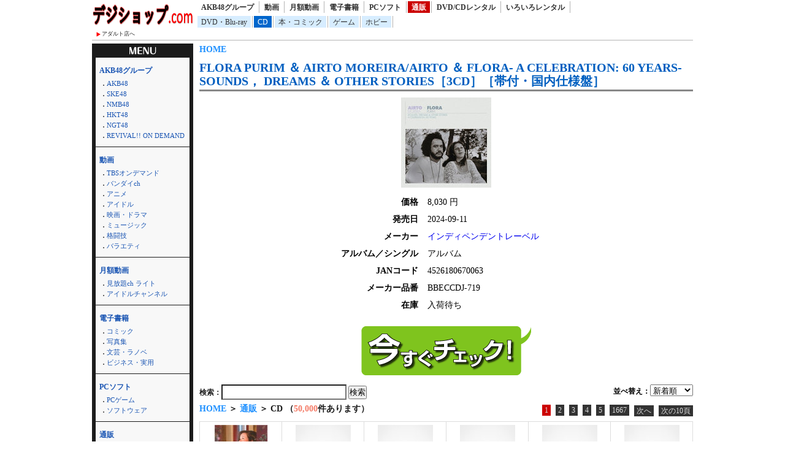

--- FILE ---
content_type: text/html; charset=UTF-8
request_url: http://dijishop.sakura.ne.jp/article/shohin.html?k_code=0cd_077bbeccdj719s&service=mono&floor=cd
body_size: 38462
content:
<!DOCTYPE html>
<html lang="ja">
<head>
<meta http-equiv="Content-Language" content="ja" />
<meta http-equiv="Content-Type" content="text/html; charset=utf-8" />
<meta http-equiv="Content-Script-Type" content="text/javascript" />
<meta http-equiv="Content-Style-Type" content="text/css" />
<meta name="author" content="Ompookan Inc.">
<meta name="viewport" content="width=device-width">
<meta name="description" content="FLORA PURIM ＆ AIRTO MOREIRA/AIRTO ＆ FLORA- A CELEBRATION: 60 YEARS- SOUNDS， DREAMS ＆ OTHER STORIES［3CD］［帯付・国内仕様盤］｜通販専門店のデジショップ.comです。新着商品を激安にて通販・レンタルしております。" />
<meta name="keywords" content="FLORA PURIM ＆ AIRTO MOREIRA/AIRTO ＆ FLORA- A CELEBRATION: 60 YEARS- SOUNDS， DREAMS ＆ OTHER STORIES［3CD］［帯付・国内仕様盤］、通販、動画、本、レンタル" />
<title>FLORA PURIM ＆ AIRTO MOREIRA/AIRTO ＆ FLORA- A CELEBRATION: 60 YEARS- SOUNDS， DREAMS ＆ OTHER STORIES［3CD］［帯付・国内仕様盤］｜デジショップ.com</title>
<script src="../kiji/jquery-1.2.6.js" type="text/javascript"></script>
<script src="../kiji/jquery.treeview.js" type="text/javascript"></script>
<link href="/dmm.css" rel="stylesheet" type="text/css" media="screen, print" />
<link href="/cssfiles/1_2.css" rel="stylesheet" type="text/css" media="screen, print" />
<script language="JavaScript">
<!--
function srccopy() {
	document.form1.copysrc.select();
}
function srccopy2() {
	document.form2.copysrc2.select();
}
//-->
</script>
</head>
<body>
<div id="container">
<div class="block_h">
<div class="freeparts1_1_1">

<div class="freeparts1_2">
 <div class="topimage"><a href="http://dijishop.sakura.ne.jp/"><img src="/kiji/userfiles/Image/%E7%84%A1%E9%A1%8C.png" width="165" height="40" alt="" /></a></div>
<div class="sitenav_set">
<div class="sitenav"><a href="/r18/">アダルト店へ</a></div>
<div class="sitenav2"><a href="/search.html">検索方法について</a></div>
</div>
</div>

</div>
 <div class="freeparts2_1_1">

<div class="freeparts2_2">
 <ul class="top-menu">
	<li class=""><a href="/?service=lod">AKB48グループ</a></li>
	<li class=""><a href="/?service=digital">動画</a></li>
	<li class=""><a href="/?service=monthly">月額動画</a></li>
	<li class=""><a href="/?service=ebook">電子書籍</a></li>
	<li class=""><a href="/?service=pcsoft">PCソフト</a></li>
	<li class="on"><a href="/?service=mono">通販</a></li>
	<li class=""><a href="/?service=rental">DVD/CDレンタル</a></li>
	<li class=""><a href="/?service=nandemo">いろいろレンタル</a></li>
</ul>
<ul class="top-submenu">
<li><a href="/?service=mono&floor=dvd">DVD・Blu-ray</a></li>
<li class="on"><a href="/?service=mono&floor=cd">CD</a></li>
<li><a href="/?service=mono&floor=book">本・コミック</a></li>
<li><a href="/?service=mono&floor=game">ゲーム</a></li>
<li><a href="/?service=mono&floor=hobby">ホビー</a></li>
</ul>

</div>

</div>
</div> <!-- end of block --><div class="block_m">
 <!--CopyStart1--><div class="parts1_1_1_1">  <span class="bread_list"> <a href="http://dijishop.sakura.ne.jp/index.html">HOME</a>  <a href="http://dijishop.sakura.ne.jp/index.html?service=mono"></a>  <a href="http://dijishop.sakura.ne.jp/index.html?service=mono&floor=cd"></a> </span> <div class="parts1_1_1_2"><!--CopyStart2-->
<div class="detail_title"><a href="https://al.dmm.com/?lurl=https%3A%2F%2Fwww.dmm.com%2Fmono%2Fcd%2F-%2Fdetail%2F%3D%2Fcid%3Dcd_077bbeccdj719s%2F&af_id=kinox916-990&ch=api">FLORA PURIM ＆ AIRTO MOREIRA/AIRTO ＆ FLORA- A CELEBRATION: 60 YEARS- SOUNDS， DREAMS ＆ OTHER STORIES［3CD］［帯付・国内仕様盤］</a></div>
<hr class="detail" />
<div class="detail_div"><div class="detail_img_little"><a href="https://al.dmm.com/?lurl=https%3A%2F%2Fwww.dmm.com%2Fmono%2Fcd%2F-%2Fdetail%2F%3D%2Fcid%3Dcd_077bbeccdj719s%2F&af_id=kinox916-990&ch=api"><img  src="https://pics.dmm.com/mono/cd/jazz/cd_077bbeccdj719s/cd_077bbeccdj719sps.jpg" /></a></div>
<div class="detail_data"><table class="detail_tb">
<tr><th>価格</th>
<td>8,030&nbsp;円</td></tr>
<tr><th>発売日</th>
<td>2024-09-11</td></tr>
<tr><th>メーカー</th>
<td><a href="http://dijishop.sakura.ne.jp/?site=DMM.com&service=mono&m_key_1=インディペンデントレーベル">インディペンデントレーベル</a></td></tr>
<tr><th>アルバム／シングル</th>
<td>アルバム</td></tr>
<tr><th>JANコード</th>
<td>4526180670063</td></tr>
<tr><th>メーカー品番</th>
<td>BBECCDJ-719</td></tr>
<tr><th>在庫</th>
<td>入荷待ち</td></tr>
</table>
</div>
<a href="https://al.dmm.com/?lurl=https%3A%2F%2Fwww.dmm.com%2Fmono%2Fcd%2F-%2Fdetail%2F%3D%2Fcid%3Dcd_077bbeccdj719s%2F&af_id=kinox916-990&ch=api"><img width="277" height="80" src="/kiji/userfiles/Image/check.png" alt="" /></a></div>
<!--CopyStart3--></div></div><!--CopyStart4--> <!--CopyStart5--><div class="module1_1_1"><div style="width:100%">
<div class="m_inq">
<form method="POST" action="http://dijishop.sakura.ne.jp/article/shohin.html">
<div style="float:right;">
並べ替え：<select name="narabi" onChange="location.href=value;" style="width:70px;">
<option value="http://dijishop.sakura.ne.jp/article/shohin.html?k_code=0cd_077bbeccdj719s&page_m1_1=1&service=mono&floor=cd&m_num=30&design=2&sort=date" selected="selected">新着順</option>
<option value="http://dijishop.sakura.ne.jp/article/shohin.html?k_code=0cd_077bbeccdj719s&page_m1_1=1&service=mono&floor=cd&m_num=30&design=2&sort=rank">人気順</option>
<option value="http://dijishop.sakura.ne.jp/article/shohin.html?k_code=0cd_077bbeccdj719s&page_m1_1=1&service=mono&floor=cd&m_num=30&design=2&sort=review">評価順</option>
</select>
</div>
<span style="color:#222;">検索：</span><input type="text" name="m_key_1" id="m_key_1" value="" class="mode1" style="height:1.6em;background-color:#fff;" onfocus="this.style.backgroundColor='#D7F5FF'" onblur="this.style.backgroundColor='#fff'" />
<input type="submit" name="btn2" value="検索" border="0" />
<input type="hidden" name="k_code" value="0cd_077bbeccdj719s" />
<input type="hidden" name="m_num" value="30" />
<input type="hidden" name="service" value="mono" />
<input type="hidden" name="floor" value="cd" />
<input type="hidden" name="sort" value="date" />
<input type="hidden" name="design" value="2" />
</form>
</div>
 <span class="bread_list"> <a href="http://dijishop.sakura.ne.jp/index.html">HOME</a>  ＞  <a href="http://dijishop.sakura.ne.jp/index.html?service=mono">通販</a>  ＞  CD （<span class="kensu">50,000</span>件あります） </span>  <ul class="pager02">
<li><a href="http://dijishop.sakura.ne.jp/article/shohin.html?k_code=0cd_077bbeccdj719s&page_m1_1=1&service=mono&floor=cd&m_num=30&sort=date&design=2" class="current">1</a></li>
<li><a href="http://dijishop.sakura.ne.jp/article/shohin.html?k_code=0cd_077bbeccdj719s&page_m1_1=2&service=mono&floor=cd&m_num=30&sort=date&design=2" >2</a></li>
<li><a href="http://dijishop.sakura.ne.jp/article/shohin.html?k_code=0cd_077bbeccdj719s&page_m1_1=3&service=mono&floor=cd&m_num=30&sort=date&design=2" >3</a></li>
<li><a href="http://dijishop.sakura.ne.jp/article/shohin.html?k_code=0cd_077bbeccdj719s&page_m1_1=4&service=mono&floor=cd&m_num=30&sort=date&design=2" >4</a></li>
<li><a href="http://dijishop.sakura.ne.jp/article/shohin.html?k_code=0cd_077bbeccdj719s&page_m1_1=5&service=mono&floor=cd&m_num=30&sort=date&design=2" >5</a></li>
<li><a href="http://dijishop.sakura.ne.jp/article/shohin.html?k_code=0cd_077bbeccdj719s&page_m1_1=1667&service=mono&floor=cd&m_num=30&sort=date&design=2">1667</a></li>
<li><a href="http://dijishop.sakura.ne.jp/article/shohin.html?k_code=0cd_077bbeccdj719s&page_m1_1=2&service=mono&floor=cd&m_num=30&sort=date&design=2">次へ</a></li>
<li><a href="http://dijishop.sakura.ne.jp/article/shohin.html?k_code=0cd_077bbeccdj719s&page_m1_1=11&service=mono&floor=cd&m_num=30&sort=date&design=2">次の10頁</a></li>
</ul>
</div>
<div class="module1_2">
<!--CopyStart6--> <!--CopyStart1--><div class="parts1_2_x_1"><div class="parts1_2_x_2"><!--CopyStart2--> 
<div class="mini_div"><a href="https://al.dmm.com/?lurl=https%3A%2F%2Fwww.dmm.com%2Fmono%2Fcd%2F-%2Fdetail%2F%3D%2Fcid%3Dcd_077wlplc48937s%2F&af_id=kinox916-990&ch=api"><img src="https://pics.dmm.com/mono/cd/foreign_music/cd_077wlplc48937s/cd_077wlplc48937spt.jpg" /></a></div>
<div class="mini_title"><a href="http://dijishop.sakura.ne.jp/article/shohin.html?k_code=0cd_077wlplc48937s&service=mono&floor=cd">レーナ・マリア/フラワー</a></div>
<div class="mini_div"><span class="mini_more">(<a href="http://dijishop.sakura.ne.jp/?site=DMM.com&service=mono&m_key_1=インディペンデントレーベル">インディペンデントレ...</a>)</span></div><!--CopyStart3--></div></div><!--CopyStart4--> <!--CopyStart1--><div class="parts1_2_x_1"><div class="parts1_2_x_2"><!--CopyStart2--> 
<div class="mini_div"><a href="https://al.dmm.com/?lurl=https%3A%2F%2Fwww.dmm.com%2Fmono%2Fcd%2F-%2Fdetail%2F%3D%2Fcid%3Dcd_338sicx30084s%2F&af_id=kinox916-990&ch=api"><img src="https://pics.dmm.com/mono/cd/foreign_music/cd_338sicx30084s/cd_338sicx30084spt.jpg" /></a></div>
<div class="mini_title"><a href="http://dijishop.sakura.ne.jp/article/shohin.html?k_code=0cd_338sicx30084s&service=mono&floor=cd">キャット・エドモンソン/ドリーマーズ・ド...</a></div>
<div class="mini_div"><span class="mini_more">(<a href="http://dijishop.sakura.ne.jp/?site=DMM.com&service=mono&m_key_1=ソニー・ミュージック">ソニー・ミュージック</a>)</span></div><!--CopyStart3--></div></div><!--CopyStart4--> <!--CopyStart1--><div class="parts1_2_x_1"><div class="parts1_2_x_2"><!--CopyStart2--> 
<div class="mini_div"><a href="https://al.dmm.com/?lurl=https%3A%2F%2Fwww.dmm.com%2Fmono%2Fcd%2F-%2Fdetail%2F%3D%2Fcid%3Dcd_338sicp31366s%2F&af_id=kinox916-990&ch=api"><img src="https://pics.dmm.com/mono/cd/foreign_music/cd_338sicp31366s/cd_338sicp31366spt.jpg" /></a></div>
<div class="mini_title"><a href="http://dijishop.sakura.ne.jp/article/shohin.html?k_code=0cd_338sicp31366s&service=mono&floor=cd">Light Mellow 20- New...</a></div>
<div class="mini_div"><span class="mini_more">(<a href="http://dijishop.sakura.ne.jp/?site=DMM.com&service=mono&m_key_1=ソニー・ミュージック">ソニー・ミュージック</a>)</span></div><!--CopyStart3--></div></div><!--CopyStart4--> <!--CopyStart1--><div class="parts1_2_x_1"><div class="parts1_2_x_2"><!--CopyStart2--> 
<div class="mini_div"><a href="https://al.dmm.com/?lurl=https%3A%2F%2Fwww.dmm.com%2Fmono%2Fcd%2F-%2Fdetail%2F%3D%2Fcid%3Dcd_077strut211cdjs%2F&af_id=kinox916-990&ch=api"><img src="https://pics.dmm.com/mono/cd/jazz/cd_077strut211cdjs/cd_077strut211cdjspt.jpg" /></a></div>
<div class="mini_title"><a href="http://dijishop.sakura.ne.jp/article/shohin.html?k_code=0cd_077strut211cdjs&service=mono&floor=cd">Vusi Mahlasela/Face ...</a></div>
<div class="mini_div"><span class="mini_more">(<a href="http://dijishop.sakura.ne.jp/?site=DMM.com&service=mono&m_key_1=インディペンデントレーベル">インディペンデントレ...</a>)</span></div><!--CopyStart3--></div></div><!--CopyStart4--> <!--CopyStart1--><div class="parts1_2_x_1"><div class="parts1_2_x_2"><!--CopyStart2--> 
<div class="mini_div"><a href="https://al.dmm.com/?lurl=https%3A%2F%2Fwww.dmm.com%2Fmono%2Fcd%2F-%2Fdetail%2F%3D%2Fcid%3Dcd_077sc499jcds%2F&af_id=kinox916-990&ch=api"><img src="https://pics.dmm.com/mono/cd/foreign_music/cd_077sc499jcds/cd_077sc499jcdspt.jpg" /></a></div>
<div class="mini_title"><a href="http://dijishop.sakura.ne.jp/article/shohin.html?k_code=0cd_077sc499jcds&service=mono&floor=cd">TIG NOTARO/HELLO AGA...</a></div>
<div class="mini_div"><span class="mini_more">(<a href="http://dijishop.sakura.ne.jp/?site=DMM.com&service=mono&m_key_1=インディペンデントレーベル">インディペンデントレ...</a>)</span></div><!--CopyStart3--></div></div><!--CopyStart4--> <!--CopyStart1--><div class="parts1_2_x_1"><div class="parts1_2_x_2"><!--CopyStart2--> 
<div class="mini_div"><a href="https://al.dmm.com/?lurl=https%3A%2F%2Fwww.dmm.com%2Fmono%2Fcd%2F-%2Fdetail%2F%3D%2Fcid%3Dcd_077k7cdrj74s%2F&af_id=kinox916-990&ch=api"><img src="https://pics.dmm.com/mono/cd/foreign_music/cd_077k7cdrj74s/cd_077k7cdrj74spt.jpg" /></a></div>
<div class="mini_title"><a href="http://dijishop.sakura.ne.jp/article/shohin.html?k_code=0cd_077k7cdrj74s&service=mono&floor=cd">KEMISTRY ＆ STORM/DJキ...</a></div>
<div class="mini_div"><span class="mini_more">(<a href="http://dijishop.sakura.ne.jp/?site=DMM.com&service=mono&m_key_1=インディペンデントレーベル">インディペンデントレ...</a>)</span></div><!--CopyStart3--></div></div><!--CopyStart4--> <!--CopyStart1--><div class="parts1_2_x_1"><div class="parts1_2_x_2"><!--CopyStart2--> 
<div class="mini_div"><a href="https://al.dmm.com/?lurl=https%3A%2F%2Fwww.dmm.com%2Fmono%2Fcd%2F-%2Fdetail%2F%3D%2Fcid%3Dcd_077f4005jcds%2F&af_id=kinox916-990&ch=api"><img src="https://pics.dmm.com/mono/cd/foreign_music/cd_077f4005jcds/cd_077f4005jcdspt.jpg" /></a></div>
<div class="mini_title"><a href="http://dijishop.sakura.ne.jp/article/shohin.html?k_code=0cd_077f4005jcds&service=mono&floor=cd">WOODLEIGH RESEARCH F...</a></div>
<div class="mini_div"><span class="mini_more">(<a href="http://dijishop.sakura.ne.jp/?site=DMM.com&service=mono&m_key_1=インディペンデントレーベル">インディペンデントレ...</a>)</span></div><!--CopyStart3--></div></div><!--CopyStart4--> <!--CopyStart1--><div class="parts1_2_x_1"><div class="parts1_2_x_2"><!--CopyStart2--> 
<div class="mini_div"><a href="https://al.dmm.com/?lurl=https%3A%2F%2Fwww.dmm.com%2Fmono%2Fcd%2F-%2Fdetail%2F%3D%2Fcid%3Dcd_077bsmf5118s%2F&af_id=kinox916-990&ch=api"><img src="https://pics.dmm.com/mono/cd/jazz/cd_077bsmf5118s/cd_077bsmf5118spt.jpg" /></a></div>
<div class="mini_title"><a href="http://dijishop.sakura.ne.jp/article/shohin.html?k_code=0cd_077bsmf5118s&service=mono&floor=cd">マイケル・ケイスハマー/ターン・イット・...</a></div>
<div class="mini_div"><span class="mini_more">(<a href="http://dijishop.sakura.ne.jp/?site=DMM.com&service=mono&m_key_1=インディペンデントレーベル">インディペンデントレ...</a>)</span></div><!--CopyStart3--></div></div><!--CopyStart4--> <!--CopyStart1--><div class="parts1_2_x_1"><div class="parts1_2_x_2"><!--CopyStart2--> 
<div class="mini_div"><a href="https://al.dmm.com/?lurl=https%3A%2F%2Fwww.dmm.com%2Fmono%2Fcd%2F-%2Fdetail%2F%3D%2Fcid%3Dcd_077bfmlp5cdjs%2F&af_id=kinox916-990&ch=api"><img src="https://pics.dmm.com/mono/cd/foreign_music/cd_077bfmlp5cdjs/cd_077bfmlp5cdjspt.jpg" /></a></div>
<div class="mini_title"><a href="http://dijishop.sakura.ne.jp/article/shohin.html?k_code=0cd_077bfmlp5cdjs&service=mono&floor=cd">ロージー・ロウ/LOVER， OTHER</a></div>
<div class="mini_div"><span class="mini_more">(<a href="http://dijishop.sakura.ne.jp/?site=DMM.com&service=mono&m_key_1=インディペンデントレーベル">インディペンデントレ...</a>)</span></div><!--CopyStart3--></div></div><!--CopyStart4--> <!--CopyStart1--><div class="parts1_2_x_1"><div class="parts1_2_x_2"><!--CopyStart2--> 
<div class="mini_div"><a href="https://al.dmm.com/?lurl=https%3A%2F%2Fwww.dmm.com%2Fmono%2Fcd%2F-%2Fdetail%2F%3D%2Fcid%3Dcd_077afia9004s%2F&af_id=kinox916-990&ch=api"><img src="https://pics.dmm.com/mono/cd/classic/cd_077afia9004s/cd_077afia9004spt.jpg" /></a></div>
<div class="mini_title"><a href="http://dijishop.sakura.ne.jp/article/shohin.html?k_code=0cd_077afia9004s&service=mono&floor=cd">村中大祐=オーケストラ・アフィア/マーラ...</a></div>
<div class="mini_div"><span class="mini_more">(<a href="http://dijishop.sakura.ne.jp/?site=DMM.com&service=mono&m_key_1=インディペンデントレーベル">インディペンデントレ...</a>)</span></div><!--CopyStart3--></div></div><!--CopyStart4--> <!--CopyStart1--><div class="parts1_2_x_1"><div class="parts1_2_x_2"><!--CopyStart2--> 
<div class="mini_div"><a href="https://al.dmm.com/?lurl=https%3A%2F%2Fwww.dmm.com%2Fmono%2Fcd%2F-%2Fdetail%2F%3D%2Fcid%3Dcd_418sun9s%2F&af_id=kinox916-990&ch=api"><img src="https://pics.dmm.com/mono/cd/japanese_music/cd_418sun9s/cd_418sun9spt.jpg" /></a></div>
<div class="mini_title"><a href="http://dijishop.sakura.ne.jp/article/shohin.html?k_code=0cd_418sun9s&service=mono&floor=cd">CODE-L/「ケセラセラ/Luster...</a></div>
<div class="mini_div"><span class="mini_more">(<a href="http://dijishop.sakura.ne.jp/?site=DMM.com&service=mono&m_key_1=インディペンデントレーベル">インディペンデントレ...</a>)</span></div><!--CopyStart3--></div></div><!--CopyStart4--> <!--CopyStart1--><div class="parts1_2_x_1"><div class="parts1_2_x_2"><!--CopyStart2--> 
<div class="mini_div"><a href="https://al.dmm.com/?lurl=https%3A%2F%2Fwww.dmm.com%2Fmono%2Fcd%2F-%2Fdetail%2F%3D%2Fcid%3Dcd_418sun10s%2F&af_id=kinox916-990&ch=api"><img src="https://pics.dmm.com/mono/cd/japanese_music/cd_418sun10s/cd_418sun10spt.jpg" /></a></div>
<div class="mini_title"><a href="http://dijishop.sakura.ne.jp/article/shohin.html?k_code=0cd_418sun10s&service=mono&floor=cd">CODE-L/「Luster/ケセラセラ...</a></div>
<div class="mini_div"><span class="mini_more">(<a href="http://dijishop.sakura.ne.jp/?site=DMM.com&service=mono&m_key_1=インディペンデントレーベル">インディペンデントレ...</a>)</span></div><!--CopyStart3--></div></div><!--CopyStart4--> <!--CopyStart1--><div class="parts1_2_x_1"><div class="parts1_2_x_2"><!--CopyStart2--> 
<div class="mini_div"><a href="https://al.dmm.com/?lurl=https%3A%2F%2Fwww.dmm.com%2Fmono%2Fcd%2F-%2Fdetail%2F%3D%2Fcid%3Dcd_418mrsp1s%2F&af_id=kinox916-990&ch=api"><img src="https://pics.dmm.com/mono/cd/japanese_music/cd_418mrsp1s/cd_418mrsp1spt.jpg" /></a></div>
<div class="mini_title"><a href="http://dijishop.sakura.ne.jp/article/shohin.html?k_code=0cd_418mrsp1s&service=mono&floor=cd">未来サプライズ/Happy</a></div>
<div class="mini_div"><span class="mini_more">(<a href="http://dijishop.sakura.ne.jp/?site=DMM.com&service=mono&m_key_1=ダイキサウンド">ダイキサウンド</a>)</span></div><!--CopyStart3--></div></div><!--CopyStart4--> <!--CopyStart1--><div class="parts1_2_x_1"><div class="parts1_2_x_2"><!--CopyStart2--> 
<div class="mini_div"><a href="https://al.dmm.com/?lurl=https%3A%2F%2Fwww.dmm.com%2Fmono%2Fcd%2F-%2Fdetail%2F%3D%2Fcid%3Dcd_418cmi150s%2F&af_id=kinox916-990&ch=api"><img src="https://pics.dmm.com/mono/cd/japanese_music/cd_418cmi150s/cd_418cmi150spt.jpg" /></a></div>
<div class="mini_title"><a href="http://dijishop.sakura.ne.jp/article/shohin.html?k_code=0cd_418cmi150s&service=mono&floor=cd">Not Secured，Loose En...</a></div>
<div class="mini_div"><span class="mini_more">(<a href="http://dijishop.sakura.ne.jp/?site=DMM.com&service=mono&m_key_1=インディペンデントレーベル">インディペンデントレ...</a>)</span></div><!--CopyStart3--></div></div><!--CopyStart4--> <!--CopyStart1--><div class="parts1_2_x_1"><div class="parts1_2_x_2"><!--CopyStart2--> 
<div class="mini_div"><a href="https://al.dmm.com/?lurl=https%3A%2F%2Fwww.dmm.com%2Fmono%2Fcd%2F-%2Fdetail%2F%3D%2Fcid%3Dcd_41809ncd8s%2F&af_id=kinox916-990&ch=api"><img src="https://pics.dmm.com/mono/cd/japanese_music/cd_41809ncd8s/cd_41809ncd8spt.jpg" /></a></div>
<div class="mini_title"><a href="http://dijishop.sakura.ne.jp/article/shohin.html?k_code=0cd_41809ncd8s&service=mono&floor=cd">THUNDER/Raggy Road</a></div>
<div class="mini_div"><span class="mini_more">(<a href="http://dijishop.sakura.ne.jp/?site=DMM.com&service=mono&m_key_1=インディペンデントレーベル">インディペンデントレ...</a>)</span></div><!--CopyStart3--></div></div><!--CopyStart4--> <!--CopyStart1--><div class="parts1_2_x_1"><div class="parts1_2_x_2"><!--CopyStart2--> 
<div class="mini_div"><a href="https://al.dmm.com/?lurl=https%3A%2F%2Fwww.dmm.com%2Fmono%2Fcd%2F-%2Fdetail%2F%3D%2Fcid%3Dcd_338sicc2238s%2F&af_id=kinox916-990&ch=api"><img src="https://pics.dmm.com/mono/cd/classic/cd_338sicc2238s/cd_338sicc2238spt.jpg" /></a></div>
<div class="mini_title"><a href="http://dijishop.sakura.ne.jp/article/shohin.html?k_code=0cd_338sicc2238s&service=mono&floor=cd">ヨナス・カウフマン/シューマン:詩人の恋...</a></div>
<div class="mini_div"><span class="mini_more">(<a href="http://dijishop.sakura.ne.jp/?site=DMM.com&service=mono&m_key_1=ソニー・ミュージック">ソニー・ミュージック</a>)</span></div><!--CopyStart3--></div></div><!--CopyStart4--> <!--CopyStart1--><div class="parts1_2_x_1"><div class="parts1_2_x_2"><!--CopyStart2--> 
<div class="mini_div"><a href="https://al.dmm.com/?lurl=https%3A%2F%2Fwww.dmm.com%2Fmono%2Fcd%2F-%2Fdetail%2F%3D%2Fcid%3Dcd_338sicc19059s%2F&af_id=kinox916-990&ch=api"><img src="https://pics.dmm.com/mono/cd/classic/cd_338sicc19059s/cd_338sicc19059spt.jpg" /></a></div>
<div class="mini_title"><a href="http://dijishop.sakura.ne.jp/article/shohin.html?k_code=0cd_338sicc19059s&service=mono&floor=cd">パーヴォ・ヤルヴィ/NHK交響楽団/メシ...</a></div>
<div class="mini_div"><span class="mini_more">(<a href="http://dijishop.sakura.ne.jp/?site=DMM.com&service=mono&m_key_1=ソニー・ミュージック">ソニー・ミュージック</a>)</span></div><!--CopyStart3--></div></div><!--CopyStart4--> <!--CopyStart1--><div class="parts1_2_x_1"><div class="parts1_2_x_2"><!--CopyStart2--> 
<div class="mini_div"><a href="https://al.dmm.com/?lurl=https%3A%2F%2Fwww.dmm.com%2Fmono%2Fcd%2F-%2Fdetail%2F%3D%2Fcid%3Dcd_319yzpa5004s%2F&af_id=kinox916-990&ch=api"><img src="https://pics.dmm.com/mono/cd/japanese_music/cd_319yzpa5004s/cd_319yzpa5004spt.jpg" /></a></div>
<div class="mini_title"><a href="http://dijishop.sakura.ne.jp/article/shohin.html?k_code=0cd_319yzpa5004s&service=mono&floor=cd">山下圭志/BOTTOM TURN</a></div>
<div class="mini_div"><span class="mini_more">(<a href="http://dijishop.sakura.ne.jp/?site=DMM.com&service=mono&m_key_1=fm GIG">fm GIG</a>)</span></div><!--CopyStart3--></div></div><!--CopyStart4--> <!--CopyStart1--><div class="parts1_2_x_1"><div class="parts1_2_x_2"><!--CopyStart2--> 
<div class="mini_div"><a href="https://al.dmm.com/?lurl=https%3A%2F%2Fwww.dmm.com%2Fmono%2Fcd%2F-%2Fdetail%2F%3D%2Fcid%3Dcd_319yzpa15002s%2F&af_id=kinox916-990&ch=api"><img src="https://pics.dmm.com/mono/cd/anime_game/cd_319yzpa15002s/cd_319yzpa15002spt.jpg" /></a></div>
<div class="mini_title"><a href="http://dijishop.sakura.ne.jp/article/shohin.html?k_code=0cd_319yzpa15002s&service=mono&floor=cd">再生数は金で買える/ついらく feat....</a></div>
<div class="mini_div"><span class="mini_more">(<a href="http://dijishop.sakura.ne.jp/?site=DMM.com&service=mono&m_key_1=fm GIG">fm GIG</a>)</span></div><!--CopyStart3--></div></div><!--CopyStart4--> <!--CopyStart1--><div class="parts1_2_x_1"><div class="parts1_2_x_2"><!--CopyStart2--> 
<div class="mini_div"><a href="https://al.dmm.com/?lurl=https%3A%2F%2Fwww.dmm.com%2Fmono%2Fcd%2F-%2Fdetail%2F%3D%2Fcid%3Dcd_319yzdi10158s%2F&af_id=kinox916-990&ch=api"><img src="https://pics.dmm.com/mono/cd/foreign_music/cd_319yzdi10158s/cd_319yzdi10158spt.jpg" /></a></div>
<div class="mini_title"><a href="http://dijishop.sakura.ne.jp/article/shohin.html?k_code=0cd_319yzdi10158s&service=mono&floor=cd">SOFT LIPA/Winter Swe...</a></div>
<div class="mini_div"><span class="mini_more">(<a href="http://dijishop.sakura.ne.jp/?site=DMM.com&service=mono&m_key_1=ディー・アイ・エイ・エイ">ディー・アイ・エイ・...</a>)</span></div><!--CopyStart3--></div></div><!--CopyStart4--> <!--CopyStart1--><div class="parts1_2_x_1"><div class="parts1_2_x_2"><!--CopyStart2--> 
<div class="mini_div"><a href="https://al.dmm.com/?lurl=https%3A%2F%2Fwww.dmm.com%2Fmono%2Fcd%2F-%2Fdetail%2F%3D%2Fcid%3Dcd_315tkca91650s%2F&af_id=kinox916-990&ch=api"><img src="https://pics.dmm.com/mono/cd/enka/cd_315tkca91650s/cd_315tkca91650spt.jpg" /></a></div>
<div class="mini_title"><a href="http://dijishop.sakura.ne.jp/article/shohin.html?k_code=0cd_315tkca91650s&service=mono&floor=cd">八神舞子/春や恋</a></div>
<div class="mini_div"><span class="mini_more">(<a href="http://dijishop.sakura.ne.jp/?site=DMM.com&service=mono&m_key_1=徳間ジャパンコミュニケーションズ">徳間ジャパンコミュニ...</a>)</span></div><!--CopyStart3--></div></div><!--CopyStart4--> <!--CopyStart1--><div class="parts1_2_x_1"><div class="parts1_2_x_2"><!--CopyStart2--> 
<div class="mini_div"><a href="https://al.dmm.com/?lurl=https%3A%2F%2Fwww.dmm.com%2Fmono%2Fcd%2F-%2Fdetail%2F%3D%2Fcid%3Dcd_315tkca91549s%2F&af_id=kinox916-990&ch=api"><img src="https://pics.dmm.com/mono/cd/enka/cd_315tkca91549s/cd_315tkca91549spt.jpg" /></a></div>
<div class="mini_title"><a href="http://dijishop.sakura.ne.jp/article/shohin.html?k_code=0cd_315tkca91549s&service=mono&floor=cd">パク・ヘシン/都会の旅人</a></div>
<div class="mini_div"><span class="mini_more">(<a href="http://dijishop.sakura.ne.jp/?site=DMM.com&service=mono&m_key_1=徳間ジャパンコミュニケーションズ">徳間ジャパンコミュニ...</a>)</span></div><!--CopyStart3--></div></div><!--CopyStart4--> <!--CopyStart1--><div class="parts1_2_x_1"><div class="parts1_2_x_2"><!--CopyStart2--> 
<div class="mini_div"><a href="https://al.dmm.com/?lurl=https%3A%2F%2Fwww.dmm.com%2Fmono%2Fcd%2F-%2Fdetail%2F%3D%2Fcid%3Dcd_315tkca91424s%2F&af_id=kinox916-990&ch=api"><img src="https://pics.dmm.com/mono/cd/enka/cd_315tkca91424s/cd_315tkca91424spt.jpg" /></a></div>
<div class="mini_title"><a href="http://dijishop.sakura.ne.jp/article/shohin.html?k_code=0cd_315tkca91424s&service=mono&floor=cd">謝鳴（シャ・メイ）/虹を渡って</a></div>
<div class="mini_div"><span class="mini_more">(<a href="http://dijishop.sakura.ne.jp/?site=DMM.com&service=mono&m_key_1=徳間ジャパンコミュニケーションズ">徳間ジャパンコミュニ...</a>)</span></div><!--CopyStart3--></div></div><!--CopyStart4--> <!--CopyStart1--><div class="parts1_2_x_1"><div class="parts1_2_x_2"><!--CopyStart2--> 
<div class="mini_div"><a href="https://al.dmm.com/?lurl=https%3A%2F%2Fwww.dmm.com%2Fmono%2Fcd%2F-%2Fdetail%2F%3D%2Fcid%3Dcd_315tkca75032s%2F&af_id=kinox916-990&ch=api"><img src="https://pics.dmm.com/mono/cd/enka/cd_315tkca75032s/cd_315tkca75032spt.jpg" /></a></div>
<div class="mini_title"><a href="http://dijishop.sakura.ne.jp/article/shohin.html?k_code=0cd_315tkca75032s&service=mono&floor=cd">大関修右/大関修右ベストアルバム〜感謝</a></div>
<div class="mini_div"><span class="mini_more">(<a href="http://dijishop.sakura.ne.jp/?site=DMM.com&service=mono&m_key_1=徳間ジャパンコミュニケーションズ">徳間ジャパンコミュニ...</a>)</span></div><!--CopyStart3--></div></div><!--CopyStart4--> <!--CopyStart1--><div class="parts1_2_x_1"><div class="parts1_2_x_2"><!--CopyStart2--> 
<div class="mini_div"><a href="https://al.dmm.com/?lurl=https%3A%2F%2Fwww.dmm.com%2Fmono%2Fcd%2F-%2Fdetail%2F%3D%2Fcid%3Dcd_199vpcd86450s%2F&af_id=kinox916-990&ch=api"><img src="https://pics.dmm.com/mono/cd/sound_track/cd_199vpcd86450s/cd_199vpcd86450spt.jpg" /></a></div>
<div class="mini_title"><a href="http://dijishop.sakura.ne.jp/article/shohin.html?k_code=0cd_199vpcd86450s&service=mono&floor=cd">劇場版「緊急取調室 THE FINAL」...</a></div>
<div class="mini_div"><span class="mini_more">(<a href="http://dijishop.sakura.ne.jp/?site=DMM.com&service=mono&m_key_1=バップ">バップ</a>)</span></div><!--CopyStart3--></div></div><!--CopyStart4--> <!--CopyStart1--><div class="parts1_2_x_1"><div class="parts1_2_x_2"><!--CopyStart2--> 
<div class="mini_div"><a href="https://al.dmm.com/?lurl=https%3A%2F%2Fwww.dmm.com%2Fmono%2Fcd%2F-%2Fdetail%2F%3D%2Fcid%3Dcd_123tjch15750s%2F&af_id=kinox916-990&ch=api"><img src="https://pics.dmm.com/mono/cd/enka/cd_123tjch15750s/cd_123tjch15750spt.jpg" /></a></div>
<div class="mini_title"><a href="http://dijishop.sakura.ne.jp/article/shohin.html?k_code=0cd_123tjch15750s&service=mono&floor=cd">宮井俊光/タイトル未定</a></div>
<div class="mini_div"><span class="mini_more">(<a href="http://dijishop.sakura.ne.jp/?site=DMM.com&service=mono&m_key_1=ホリデージャパン">ホリデージャパン</a>)</span></div><!--CopyStart3--></div></div><!--CopyStart4--> <!--CopyStart1--><div class="parts1_2_x_1"><div class="parts1_2_x_2"><!--CopyStart2--> 
<div class="mini_div"><a href="https://al.dmm.com/?lurl=https%3A%2F%2Fwww.dmm.com%2Fmono%2Fcd%2F-%2Fdetail%2F%3D%2Fcid%3Dcd_108fbcm249s%2F&af_id=kinox916-990&ch=api"><img src="https://pics.dmm.com/mono/cd/enka/cd_108fbcm249s/cd_108fbcm249spt.jpg" /></a></div>
<div class="mini_title"><a href="http://dijishop.sakura.ne.jp/article/shohin.html?k_code=0cd_108fbcm249s&service=mono&floor=cd">池田進とグリーンアイズ/赤羽慕情</a></div>
<div class="mini_div"><span class="mini_more">(<a href="http://dijishop.sakura.ne.jp/?site=DMM.com&service=mono&m_key_1=フリーボード">フリーボード</a>)</span></div><!--CopyStart3--></div></div><!--CopyStart4--> <!--CopyStart1--><div class="parts1_2_x_1"><div class="parts1_2_x_2"><!--CopyStart2--> 
<div class="mini_div"><a href="https://al.dmm.com/?lurl=https%3A%2F%2Fwww.dmm.com%2Fmono%2Fcd%2F-%2Fdetail%2F%3D%2Fcid%3Dcd_077xacr6s%2F&af_id=kinox916-990&ch=api"><img src="https://pics.dmm.com/mono/cd/japanese_music/cd_077xacr6s/cd_077xacr6spt.jpg" /></a></div>
<div class="mini_title"><a href="http://dijishop.sakura.ne.jp/article/shohin.html?k_code=0cd_077xacr6s&service=mono&floor=cd">GOD/clone</a></div>
<div class="mini_div"><span class="mini_more">(<a href="http://dijishop.sakura.ne.jp/?site=DMM.com&service=mono&m_key_1=インディペンデントレーベル">インディペンデントレ...</a>)</span></div><!--CopyStart3--></div></div><!--CopyStart4--> <!--CopyStart1--><div class="parts1_2_x_1"><div class="parts1_2_x_2"><!--CopyStart2--> 
<div class="mini_div"><a href="https://al.dmm.com/?lurl=https%3A%2F%2Fwww.dmm.com%2Fmono%2Fcd%2F-%2Fdetail%2F%3D%2Fcid%3Dcd_077wsbac170s%2F&af_id=kinox916-990&ch=api"><img src="https://pics.dmm.com/mono/cd/foreign_music/cd_077wsbac170s/cd_077wsbac170spt.jpg" /></a></div>
<div class="mini_title"><a href="http://dijishop.sakura.ne.jp/article/shohin.html?k_code=0cd_077wsbac170s&service=mono&floor=cd">カール・ジェンキンス＆マイク・ラトリッジ...</a></div>
<div class="mini_div"><span class="mini_more">(<a href="http://dijishop.sakura.ne.jp/?site=DMM.com&service=mono&m_key_1=インディペンデントレーベル">インディペンデントレ...</a>)</span></div><!--CopyStart3--></div></div><!--CopyStart4--> <!--CopyStart1--><div class="parts1_2_x_1"><div class="parts1_2_x_2"><!--CopyStart2--> 
<div class="mini_div"><a href="https://al.dmm.com/?lurl=https%3A%2F%2Fwww.dmm.com%2Fmono%2Fcd%2F-%2Fdetail%2F%3D%2Fcid%3Dcd_077vscd4521s%2F&af_id=kinox916-990&ch=api"><img src="https://pics.dmm.com/mono/cd/foreign_music/cd_077vscd4521s/cd_077vscd4521spt.jpg" /></a></div>
<div class="mini_title"><a href="http://dijishop.sakura.ne.jp/article/shohin.html?k_code=0cd_077vscd4521s&service=mono&floor=cd">フランク・ザッパ＆ザ・マザー・オブ・イン...</a></div>
<div class="mini_div"><span class="mini_more">(<a href="http://dijishop.sakura.ne.jp/?site=DMM.com&service=mono&m_key_1=インディペンデントレーベル">インディペンデントレ...</a>)</span></div><!--CopyStart3--></div></div><!--CopyStart4--><!--CopyStart7--> </div><ul class="pager02">
<li><a href="http://dijishop.sakura.ne.jp/article/shohin.html?k_code=0cd_077bbeccdj719s&page_m1_1=1&service=mono&floor=cd&m_num=30&sort=date&design=2" class="current">1</a></li>
<li><a href="http://dijishop.sakura.ne.jp/article/shohin.html?k_code=0cd_077bbeccdj719s&page_m1_1=2&service=mono&floor=cd&m_num=30&sort=date&design=2" >2</a></li>
<li><a href="http://dijishop.sakura.ne.jp/article/shohin.html?k_code=0cd_077bbeccdj719s&page_m1_1=3&service=mono&floor=cd&m_num=30&sort=date&design=2" >3</a></li>
<li><a href="http://dijishop.sakura.ne.jp/article/shohin.html?k_code=0cd_077bbeccdj719s&page_m1_1=4&service=mono&floor=cd&m_num=30&sort=date&design=2" >4</a></li>
<li><a href="http://dijishop.sakura.ne.jp/article/shohin.html?k_code=0cd_077bbeccdj719s&page_m1_1=5&service=mono&floor=cd&m_num=30&sort=date&design=2" >5</a></li>
<li><a href="http://dijishop.sakura.ne.jp/article/shohin.html?k_code=0cd_077bbeccdj719s&page_m1_1=1667&service=mono&floor=cd&m_num=30&sort=date&design=2">1667</a></li>
<li><a href="http://dijishop.sakura.ne.jp/article/shohin.html?k_code=0cd_077bbeccdj719s&page_m1_1=2&service=mono&floor=cd&m_num=30&sort=date&design=2">次へ</a></li>
<li><a href="http://dijishop.sakura.ne.jp/article/shohin.html?k_code=0cd_077bbeccdj719s&page_m1_1=11&service=mono&floor=cd&m_num=30&sort=date&design=2">次の10頁</a></li>
</ul>

<span style="font-size: x-small;">出荷日から３日以内の商品についてNew画像を表示しています。</span></div><!--CopyStart8--></div> <!-- end of block --><div class="block_l">
 <div class="freeparts4_1_1">

<div class="freeparts4_2">
 <div class="menu-logo"><img width="165" height="22" alt="" src="/kiji/userfiles/Image/menu1.png" /></div>
<div class="side-bar">
<div class="side-menu1">
<p><a href="/?service=lod">AKB48グループ</a></p>
<ul>
	<li><a href="/?service=lod&amp;floor=akb48">AKB48</a></li>
	<li><a href="/?service=lod&amp;floor=ske48">SKE48</a></li>
	<li><a href="/?service=lod&amp;floor=nmb48">NMB48</a></li>
	<li><a href="/?service=lod&amp;floor=hkt48">HKT48</a></li>
	<li><a href="/?service=lod&amp;floor=ngt48">NGT48</a></li>
	<li><a href="/?service=lod&amp;floor=rod">REVIVAL!! ON DEMAND</a></li>
</ul>
</div>
<div class="side-menu1">
<p><a href="/?service=digital">動画</a></p>
<ul>
	<li><a href="/?service=digital&amp;floor=tod">TBSオンデマンド</a></li>
	<li><a href="/?service=digital&amp;floor=bandai">バンダイch</a></li>
	<li><a href="/?service=digital&amp;floor=anime">アニメ</a></li>
	<li><a href="/?service=digital&amp;floor=idol">アイドル</a></li>
	<li><a href="/?service=digital&amp;floor=cinema">映画・ドラマ</a></li>
	<li><a href="/?service=digital&amp;floor=music">ミュージック</a></li>
	<li><a href="/?service=digital&amp;floor=fight">格闘技</a></li>
	<li><a href="/?service=digital&amp;floor=video">バラエティ</a></li>
</ul>
</div>
<div class="side-menu1">
<p><a href="/?service=monthly">月額動画</a></p>
<ul>
	<li><a href="/?service=monthly&amp;floor=prime">見放題ch ライト</a></li>
	<li><a href="/?service=monthly&amp;floor=idol">アイドルチャンネル</a></li>
</ul>
</div>
<div class="side-menu1">
<p><a href="/?service=ebook">電子書籍</a></p>
<ul>
	<li><a href="/?service=ebook&amp;floor=comic">コミック</a></li>
	<li><a href="/?service=ebook&amp;floor=photo">写真集</a></li>
	<li><a href="/?service=ebook&amp;floor=novel">文芸・ラノベ</a></li>
	<li><a href="/?service=ebook&amp;floor=otherbooks">ビジネス・実用</a></li>
</ul>
</div>
<div class="side-menu1">
<p><a href="/?service=pcsoft">PCソフト</a></p>
<ul>
	<li><a href="/?service=pcsoft&amp;floor=digital_pcgame">PCゲーム</a></li>
	<li><a href="/?service=pcsoft&amp;floor=digital_pcsoft">ソフトウェア</a></li>
</ul>
</div>
<div class="side-menu1">
<p><a href="/?service=mono">通販</a></p>
<ul>
	<li><a href="/?service=mono&amp;floor=dvd">DVD・Blu-ray</a></li>
	<li><a href="/?service=mono&amp;floor=cd">CD</a></li>
	<li><a href="/?service=mono&amp;floor=book">本・コミック</a></li>
	<li><a href="/?service=mono&amp;floor=game">ゲーム</a></li>
	<li><a href="/?service=mono&amp;floor=hobby">ホビー</a></li>
</ul>
</div>
<div class="side-menu1">
<p><a href="/?service=rental">DVD/CDレンタル</a></p>
<ul>
	<li><a href="/?service=rental&amp;floor=rental_dvd">月額DVDレンタル</a></li>
	<li><a href="/?service=rental&amp;floor=rental_cd">月額CDレンタル</a></li>
	<li><a href="/?service=rental&amp;floor=ppr_dvd">単品DVDレンタル</a></li>
	<li><a href="/?service=rental&amp;floor=ppr_cd">単品CDレンタル</a></li>
	<li><a href="/?service=rental&amp;floor=rental_comic">コミック</a></li>
</ul>
</div>
<div class="side-menu1">
<p><a href="/?service=nandemo">いろいろレンタル</a></p>
<ul>
	<li><a href="/?service=nandemo&amp;floor=fashion_ladies">レディースファッションレンタル</a></li>
	<li><a href="/?service=nandemo&amp;floor=fashion_mens">メンズファッションレンタル</a></li>
	<li><a href="/?service=nandemo&amp;floor=rental_iroiro">いろいろ</a></li>
</ul>
</div>
</div>

</div>

</div>
</div> <!-- end of block --><div class="block_f">
<div class="freeparts3_1_1">

<div class="freeparts3_2">
 <div class="copyright_set">
<div class="web_service"><a href="https://affiliate.dmm.com/api/"><img width="135" height="17" src="https://pics.dmm.com/af/web_service/com_135_17.gif" alt="WEB SERVICE BY DMM.com" /></a></div>
<div class="copyright">Copyright &copy; 2020デジショップ.com, DMM.com</div>
</div>
<div class="qr_code"><a href="http://dijishop.sakura.ne.jp/"><img src="https://chart.apis.google.com/chart?chs=100x100&cht=qr&chl=http://dijishop.sakura.ne.jp/" alt="" /></a></div>
</div>

</div>
</div> <!-- end of block -->
</div> <!-- end of container -->
</body>
</html>
